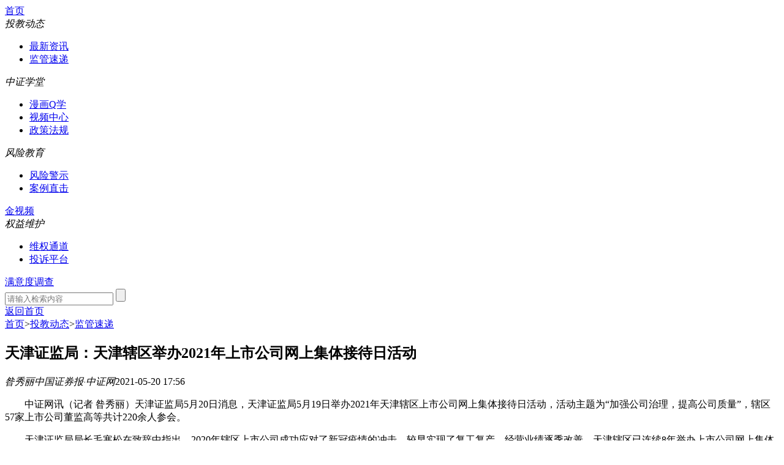

--- FILE ---
content_type: text/html
request_url: https://cs.com.cn/tj/02/02/202105/t20210520_6168660.html
body_size: 6925
content:
<!DOCTYPE html PUBLIC "-//W3C//DTD XHTML 1.0 Transitional//EN" "http://www.w3.org/TR/xhtml1/DTD/xhtml1-transitional.dtd">
<html xmlns="http://www.w3.org/1999/xhtml">
<head>
<meta http-equiv="Content-Type" content="text/html; charset=gbk" />
<title>天津证监局：天津辖区举办2021年上市公司网上集体接待日活动 - 中国证券报金牛投资者教育基地</title>
<meta name="renderer" content="webkit"/>
<meta name="force-rendering" content="webkit"/>
<meta http-equiv="X-UA-Compatible" content="IE=edge,chrome=1"/>
<meta name="Keywords" content="天津证监局" />
<meta name="Description" content="天津证监局：天津辖区举办2021年上市公司网上集体接待日活动" />
<meta name="baidu_union_verify" content="97b83a8cefe67878b9a68fc69b42d405">

<link href="http://www.cs.com.cn/tj/csjtj_rltfiles/css/csjtj_article.css" rel="stylesheet" type="text/css">
<script src="http://www.cs.com.cn/tj/csjtj_rltfiles/js/jquery-3.4.1.min.js"></script>
<script type="text/javascript" src="http://res.wx.qq.com/open/js/jweixin-1.6.0.js"></script>

<script>
if(screen.width<480) //获取屏幕的的宽度 
{ document.write('<meta name="viewport" content="width=device-width,initial-scale=1,user-scalable=no">');
}
else{}
</script>
<link rel="stylesheet" type="text/css" href="http://www.cs.com.cn/tj/mobile/responsive-pc.css" />
</head>

<body>

<!--顶部导航-->
<script>
        function todo_toujiao1(){
          var Gb=new GB2312UTF8();
          var Utf8=Gb.Gb2312ToUtf8(document.TrsSearch.searchword.value);
          if(document.TrsSearch.searchword.value==""){
              window.open("http://search.cs.com.cn/tj_mainsearch.htm","","");
              return false;
           }
           window.open('http://search.cs.com.cn/search?searchword='+Utf8+'&channelid=263828','','');
           return false;
        }
</script>
<script language="javascript" type="text/javascript" src="http://www.cs.com.cn/js/SearchCTab.js"></script>

<div class="box100p top_tzzjy">
  <div class="box1200 ch_name3">
    <a href="http://toujiao.cs.com.cn/" class="nav_xl_linklogo2" target="_blank"></a>
    <nav class="nav_xl">
    	<span class="nav_xl_link"><a href="http://toujiao.cs.com.cn/" target="_blank">首页</a></span>
		<div class="navmore"><em>投教动态</em>
			<ul class="navMoreUL">
				<li><a href="http://toujiao.cs.com.cn/02/01/" target="_blank">最新资讯</a></li>
				<li><a href="http://toujiao.cs.com.cn/02/02/" target="_blank">监管速递</a></li>
			</ul>
		</div>
		<div class="navmore"><em>中证学堂</em>
			<ul class="navMoreUL">
				<li><a href="http://toujiao.cs.com.cn/03/01/" target="_blank">漫画Q学</a></li>
				<li><a href="http://toujiao.cs.com.cn/03/02/" target="_blank">视频中心</a></li>
				<li><a href="http://toujiao.cs.com.cn/03/03/" target="_blank">政策法规</a></li>
			</ul>
		</div>
		<div class="navmore"><em>风险教育</em>
			<ul class="navMoreUL">
				<li><a href="http://toujiao.cs.com.cn/04/01/" target="_blank">风险警示</a></li>
				<li><a href="http://toujiao.cs.com.cn/04/02/" target="_blank">案例直击</a></li>
			</ul>
		</div>
        <span class="nav_xl_link"><a href="http://toujiao.cs.com.cn/05/" target="_blank">金视频</a></span>
		<div class="navmore"><em>权益维护</em>
			<ul class="navMoreUL">
				<li><a href="http://toujiao.cs.com.cn/06/01/" target="_blank">维权通道</a></li>
				<li><a href="http://toujiao.cs.com.cn/06/02/" target="_blank">投诉平台</a></li>
			</ul>
		</div>
        <span class="nav_xl_link"><a href="http://hf.cs.com.cn/complaint/questionnaire.html" target="_blank">满意度调查</a></span>
    </nav>
    
	<script>
      $(document).ready(function(e) {
          $(".navmore").hover(function(){
			$(this).addClass("navmore-hover");
		    $(this).find(".navMoreUL").show();
		  },function(){
			$(this).removeClass("navmore-hover");
		    $(this).find(".navMoreUL").hide();	  
	 }); 

    });   
	</script>
    
	<div class="topsearch">
		<form name="TrsSearch" action="http://search.cs.com.cn/search" method="get" target="_blank" onsubmit="return todo_toujiao1()">
			<input id="searchword" name="searchword" class="topsearchTxt" placeholder="请输入检索内容" type="text" />
			<input name="channelid" type="hidden" value="263828" />
			<input name="submit" class="topsearchBt" value="" type="submit" />
		</form>
    </div>
  </div>
</div>
<!--顶部导航-->
<!--手机端顶部导航-->
<div class="top-swiper fix">
 <a href="http://toujiao.cs.com.cn/" class="nav_yw">返回首页</a>
</div>
<div class="hbox"></div>
<!--手机端顶部导航 end-->

<!--line_content-->
<div class="box100p">
  <div class="box1200">
    <div class="box_ch space_t2 space_b3">
		<div class="box_l1 space_r1">
        <!--article-->
        <article class="cont_article">
        	<header>
            	<!--artc_route-->
				<div class="artc_route">
                	<div><a href="http://toujiao.cs.com.cn/" target="_blank">首页</a>><a href="../../" target="_blank" title="投教动态" class="CurrChnlCls">投教动态</a>><a href="../" target="_blank" title="监管速递" class="CurrChnlCls">监管速递</a></div>
                </div>
				<!--artc_route end-->
        		<h1>天津证监局：天津辖区举办2021年上市公司网上集体接待日活动</h1>
                <h4></h4>
        		<div class="artc_info">
                	<div><em>昝秀丽</em><em>中国证券报·中证网</em><time>2021-05-20 17:56</time></div>
					<div class="bdsharebuttonbox share"><a href="#" class="bds_weixin" data-cmd="weixin" title="分享到微信"></a><a href="#" class="bds_tsina" data-cmd="tsina" title="分享到新浪微博"></a><a href="#" class="bds_tqq" data-cmd="tqq" title="分享到腾讯微博"></a><a href="#" class="bds_more" data-cmd="more"></a></div>
                </div>
            </header>
            <section><p>　　中证网讯（记者 昝秀丽）天津证监局5月20日消息，天津证监局5月19日举办2021年天津辖区上市公司网上集体接待日活动，活动主题为“加强公司治理，提高公司质量”，辖区57家上市公司董监高等共计220余人参会。</p>
<p>　　天津证监局局长毛寒松在致辞中指出，2020年辖区上市公司成功应对了新冠疫情的冲击，较早实现了复工复产，经营业绩逐季改善。天津辖区已连续8年举办上市公司网上集体接待日活动，有效加强上市公司与投资者之间的沟通，推动投资者关系管理的规范化。本次集体接待日活动也是辖区上市公司一次集体业绩说明会。</p>
<p>　　结合本次活动主题，毛寒松对上市公司提出五点要求：一要牢固树立法治意识，严守合规底线。二要以公司治理专项行动为契机，不断激发完善公司治理的内生动力，形成公司规范治理的长效机制。三要敬畏市场，尊重规律，稳健经营，做优做强做精主业。四要落实风险防控主体责任，积极防范化解各类风险，巩固高质量发展的根基。五要持续营造投资者保护良好氛围，通过集体接待日、业绩说明会等加强与投资者沟通，切实保障投资者的知情权、表决权等权利，主动回馈广大投资者。</p>
<p>　　活动期间开展了“从数据分析看上市公司投资者关系的问题及应对策略”专项培训。各公司通过互动平台，就公司治理、发展战略、经营状况、可持续发展等与广大投资者进行在线互动交流。投资者共计提出问题1391个，各公司共回答问题1105个，答复率79%，实现了上市公司与投资者的良好互动。</p></section>
            
            <div class="page"><SCRIPT LANGUAGE="JavaScript">
var currentPage = 0;//所在页从0开始
var prevPage = currentPage-1//上一页
var nextPage = currentPage+1//下一页
var countPage = 1//共多少页

//设置上一页代码
if(countPage>1&&currentPage!=0&&currentPage!=1)
	document.write("<a href=\"t20210520_6168660"+"_" + prevPage + "."+"html\" target='_self'>上一页</a>");//加首页<a href=\"t20210520_6168660.html\" target='_self'>首页</a>
else if(countPage>1&&currentPage!=0&&currentPage==1)
	document.write("<a href=\"t20210520_6168660.html\" target='_self'>上一页</a>");
else
	document.write("");
//循环

var num = 20;
for(var i=0+(currentPage-1-(currentPage-1)%num) ; i<=(num+(currentPage-1-(currentPage-1)%num))&&(i<countPage) ; i++){
	if(currentPage==i&&countPage==1)
             document.write("");

	else if(currentPage==i)
		document.write("<span class=z_page_now>"+(i+1)+"</span>");
	else{
              if(i==0)
                   document.write("<a href=\"t20210520_6168660" + "."+"html\" target='_self'>"+(i+1)+"</a>");
                    else
		       document.write("<a href=\"t20210520_6168660"+"_" + i + "."+"html\" target='_self'>"+(i+1)+"</a>");
             }
}

//设置下一页代码 
if(countPage>1&&currentPage!=(countPage-1))
	document.write("<a href=\"t20210520_6168660"+"_" + nextPage + "."+"html\" target='_self'>下一页</a>");//加尾页<a href=\"t20210520_6168660_" + (countPage-1) + ".html\" target='_self'>尾页</a>
else
	document.write("");

</SCRIPT></div>
            <footer>中国证券报金牛投资者教育基地声明：凡中国证券报金牛投资者教育基地注明“来源：中国证券报·中证网”的所有作品，版权均属于中国证券报、中证网。中国证券报·中证网与作品作者联合声明，任何组织未经中国证券报、中证网以及作者书面授权不得转载、摘编或利用其它方式使用上述作品。凡本投教基地注明来源非中国证券报·中证网的作品，均转载自其它媒体，转载目的在于更好服务读者、传递信息之需，并不代表本投教基地赞同其观点，中国证券报金牛投资者教育基地亦不对其真实性负责，持异议者应与原出处单位主张权利。</footer>
            <aside class="related_artlist">
            	<h2>相关阅读</h2>
            	<ul>
                	
                	<li><span><em>昝秀丽</em><time>2021-05-15 14:54</time></span><a href="./t20210515_6166991.html" target="_blank" title="天津证监局：天津辖区开展5·15全国投资者保护宣传日健步走活动">天津证监局：天津辖区开展5·15全国投资者保护宣传日健步走活动</a></li>
                    
                	<li><span><em>昝秀丽</em><time>2021-03-24 11:04</time></span><a href="../202103/t20210324_6149792.html" target="_blank" title="天津证监局：推动六方共建深圳证券交易所天津基地">天津证监局：推动六方共建深圳证券交易所天津基地</a></li>
                    
                	<li><span><em>昝秀丽</em><time>2021-03-12 15:55</time></span><a href="../202103/t20210312_6146547.html" target="_blank" title="天津证监局：不断完善投保工作长效机制 多措并举保护投资者合法权益">天津证监局：不断完善投保工作长效机制 多措并举保护投资者合法权益</a></li>
                    
                	<li><span><em>昝秀丽</em><time>2019-10-25 21:56</time></span><a href="../201912/t20191212_6007677.html" target="_blank" title="天津证监局：推动金融基础知识素质教育走进中小学">天津证监局：推动金融基础知识素质教育走进中小学</a></li>
                    
                	<li><span><em>昝秀丽</em><time>2020-12-10 16:28</time></span><a href="../202012/t20201210_6119326.html" target="_blank" title="天津证监局：推动辖区挂牌公司提升合规意识和规范运作水平">天津证监局：推动辖区挂牌公司提升合规意识和规范运作水平</a></li>
                    
                </ul>
            </aside>
        </article>
        <!--article end-->
    	</div>
        
    	<div class="box_r1">
          <!--右侧资讯-->
          <div class="space_b3">
          	<h2 class="ch_type1_tt"><a href="../../01/" target="_blank">最新资讯<span>News</span></a></h2>
            <ul class="ch_typer_list">
            	<li><a href="../../01/202105/t20210519_6168161.html" target="_blank" title="内蒙古证监局举办《股东来了》2021内蒙古片区启动仪式">内蒙古证监局举办《股东来了》2021内蒙古片区启动仪式</a></li><li><a href="../../01/202105/t20210518_6167799.html" target="_blank" title="第三届“5·19中小投资者保护宣传周”活动走进深圳">第三届“5·19中小投资者保护宣传周”活动走进深圳</a></li><li><a href="../../01/202105/t20210517_6167319.html" target="_blank" title="中证协、中证报价举办“百年党史铸根基 资本市场开新局”证券知识竞赛">中证协、中证报价举办“百年党史铸根基 资本市场开新局”证券知识竞赛</a></li><li><a href="../../01/202105/t20210517_6167242.html" target="_blank" title="构建公开公平公正的市场环境 增强投资者安全感获得感">构建公开公平公正的市场环境 增强投资者安全感获得感</a></li><li><a href="../../01/202105/t20210517_6167241.html" target="_blank" title="第三届“5·19中小投资者保护宣传周”启动 解读“将投资者保护落到实处”">第三届“5·19中小投资者保护宣传周”启动 解读“将投资者保护落到实处”</a></li><li><a href="../../01/202105/t20210516_6167064.html" target="_blank" title="投资者保护宣传日 “郑商所杯”获奖学生走进产业调研">投资者保护宣传日 “郑商所杯”获奖学生走进产业调研</a></li><li><a href="../../01/202105/t20210515_6166999.html" target="_blank" title="中信期货积极开展“5.15全国投资者保护宣传日”专项活动">中信期货积极开展“5.15全国投资者保护宣传日”专项活动</a></li><li><a href="../../01/202105/t20210515_6166973.html" target="_blank" title="阎庆民：证监会正会同立法司法机关等方面 加快推动健全有中国特色的证券执法司法体制机制">阎庆民：证监会正会同立法司法机关等方面 加快推动健全有中国特色的证券执法司法体制机制</a></li>
            </ul>
          </div>
          <!--右侧资讯 end-->
          <!--右侧监管-->
          <div class="space_b3">
          	<h2 class="ch_type1_tt"><a href="../" target="_blank">监管速递<span>Regulatory Report</span></a></h2>
            <ul class="ch_typer_list">
            	<li><a href="./t20210518_6167891.html" target="_blank" title="吉林证监局深入开展投资者保护宣传活动">吉林证监局深入开展投资者保护宣传活动</a></li><li><a href="./t20210517_6167118.html" target="_blank" title="证监会对相关账户涉嫌操纵中源家居等股票行为立案调查">证监会对相关账户涉嫌操纵中源家居等股票行为立案调查</a></li><li><a href="./t20210517_6167116.html" target="_blank" title="证监会：更好发挥资本市场财富管理功能">证监会：更好发挥资本市场财富管理功能</a></li><li><a href="./t20210515_6167003.html" target="_blank" title="辽宁证监局组织开展“5·15全国投资者保护宣传日”活动">辽宁证监局组织开展“5·15全国投资者保护宣传日”活动</a></li><li><a href="./t20210515_6167002.html" target="_blank" title="黑龙江证监局全面开展第三届“5·15全国投资者保护宣传日”活动">黑龙江证监局全面开展第三届“5·15全国投资者保护宣传日”活动</a></li><li><a href="./t20210515_6166995.html" target="_blank" title="山西证监局组织开展“5·15全国投资者保护宣传日”系列宣传活动">山西证监局组织开展“5·15全国投资者保护宣传日”系列宣传活动</a></li><li><a href="./t20210515_6166991.html" target="_blank" title="天津证监局：天津辖区开展5·15全国投资者保护宣传日健步走活动">天津证监局：天津辖区开展5·15全国投资者保护宣传日健步走活动</a></li><li><a href="./t20210515_6166990.html" target="_blank" title="中证协、中期协、中基协联合发布《证券基金期货经营机构投资者投诉处理工作指引（试行）》">中证协、中期协、中基协联合发布《证券基金期货经营机构投资者投诉处理工作指引（试行）》</a></li>
            </ul>
          </div>
          <!--右侧监管 end-->
          <!--右侧视频-->
          <div class="">
          	<h2 class="ch_type1_tt"><a href="../../../03/02/" target="_blank">视频中心<span>Video</span></a></h2>
            <ul class="ch_typer_list2">
            	<li><a href="http://video.cs.com.cn/detail1.html?id=4108&flag=0&type=1" target="_blank"><img src="../../../03/02/202105/W020210516800267851960.png" alt="3.png"/><span class="icon_vod"></span><h3>《心系投资者 携手共行动》公益广告</h3></a></li><li><a href="http://video.cs.com.cn/detail1.html?id=4107&flag=0&type=1" target="_blank"><img src="../../../03/02/202105/W020210516790655170768.png" alt="2.png"/><span class="icon_vod"></span><h3>《牛牛带你看投保》</h3></a></li><li><a href="http://video.cs.com.cn/detail1.html?id=4106&flag=0&type=1" target="_blank"><img src="../../../03/02/202105/W020210516790423507746.png" alt="1.png"/><span class="icon_vod"></span><h3>《理性投资歌》</h3></a></li><li><a href="http://video.cs.com.cn/detail1.html?id=4105&flag=0&type=1" target="_blank"><img src="../../../03/02/202105/W020210516762977123891.png" alt="111.png"/><span class="icon_vod"></span><h3>《“舌尖上的郑商所”——红枣》</h3></a></li>
            </ul>
          </div>
          <!--右侧视频 end-->
    	</div>
    </div>
  </div>
</div>
<!--line_content end-->

<!--底部-->
<footer class="ft_site">
    <div class="box1200 ft_gr">
    	<h3>友情链接</h3>
    	<ul><li><a href="http://www.csrc.gov.cn/pub/newsite/" target="_blank">中国证监会</a></li><li><a href="http://www.sipf.com.cn/" target="_blank">中国证券投资者保护基金</a></li><li><a href="https://www.investor.org.cn/" target="_blank">中国投资者网</a></li><li><a href="http://edu.sse.com.cn/" target="_blank">上交所投教基地</a></li><li><a href="http://investor.szse.cn/" target="_blank">深交所投教基地</a></li><li><a href="https://tzz.sac.net.cn/" target="_blank">证券业协会投资者之家</a></li><li><a href="http://edu.cfachina.org/" target="_blank">期货业协会期货投教网</a></li><li><a href="http://www.e-cffex.com.cn/#/home" target="_blank">中金所期货期权学院</a></li><li><a href="http://www.neeq.com.cn/investor_guide/service.html" target="_blank">中小企业股转系统投教基地</a></li><li><a href="https://toujiao.interotc.com.cn/html/index.html#5thpage" target="_blank">机构间市场投教基地</a></li><li><a href="http://www.chinaclear.cn/zdjs/tzzbh1/tzzbh.shtml" target="_blank">中国结算投教基地</a></li></ul>
    </div>
    <div class="box1200 ft_cr">
    	<span>中国证券报社版权所有，未经书面授权不得复制或建立镜像　经营许可证编号：京B2-20180749　京公网安备110102000060-1<br>Copyright &copy; 2001-2021　China Securities Journal.　All Rights Reserved</span>
    </div>
</footer>
<!--底部 end-->
<!--移动底部-->
   <footer class="mfooter">
   中国证券报社版权所有 <br />
Copyright &copy; 2001-2021　China Securities Journal.
   </footer>
<!--移动底部-->

<!--微信分享-->
  <script type="text/javascript">
   var link = location.href.split("#")[0];
   $.ajax({
    url: "http://gbclub.cs.com.cn/csfuncs/cs2020funcs/getWxInfo", //后台提供的接口
    type: "GET",
    data: {
     "url": link
    },
    async: true,
    dataType: "json",
    success: function(data) {
     console.log(data)
     wx.config({
      debug: false, 
      appId: data.appId, 
      timestamp: data.timestamp, 
      nonceStr: data.nonceStr, 
      signature: data.signature, 
      jsApiList: [
       "updateAppMessageShareData",
       "updateTimelineShareData",
       "onMenuShareTimeline",
       "onMenuShareAppMessage"
      ] 
     });
     wx.error(function(res) {
      console.log(res)
      
     });
    },
    error: function(error) {
     
    }
   });
   
   wx.ready(function() {
    //自定义“分享给朋友”及“分享到QQ”按钮的分享内容（1.4.0）
    wx.updateAppMessageShareData({ 
     title:"天津证监局：天津辖区举办2021年上市公司网上集体接待日活动",
     desc: "",
     link: link,     
     imgUrl: "http://www.cs.com.cn/images/logo_wx.jpg", // 分享图标
     success: function () {
       // 设置成功
     }
    });
    
    //自定义“分享到朋友圈”及“分享到QQ空间”按钮的分享内容（1.4.0）
    wx.updateTimelineShareData({ 
     title:"天津证监局：天津辖区举办2021年上市公司网上集体接待日活动",
     desc: "",
     link: link, 
     // 分享链接，该链接域名或路径必须与当前页面对应的公众号JS安全域名一致
     imgUrl: "http://www.cs.com.cn/images/logo_wx.jpg", // 分享图标
     success: function () {
       // 设置成功
     }
      });
      wx.onMenuShareAppMessage({
     title:"天津证监局：天津辖区举办2021年上市公司网上集体接待日活动",
     desc: "",
     link: link, 
     imgUrl: "http://www.cs.com.cn/images/logo_wx.jpg",
     trigger: function(res) {},
     success: function(res) {},
     cancel: function(res) {},
     fail: function(res) {}
    });
    
    wx.onMenuShareTimeline({
     title:"天津证监局：天津辖区举办2021年上市公司网上集体接待日活动",
     desc: "",
     link: link, 
     imgUrl: "http://www.cs.com.cn/images/logo_wx.jpg",
     trigger: function(res) {},
     success: function(res) {},
     cancel: function(res) {},
     fail: function(res) {}
    });
   });
  </script>
 <!--微信分享结束-->

<script>window._bd_share_config={"common":{"bdSnsKey":{},"bdText":"","bdMini":"2","bdMiniList":false,"bdPic":"","bdStyle":"0","bdSize":"16"},"share":{}};with(document)0[(getElementsByTagName('head')[0]||body).appendChild(createElement('script')).src='http://bdimg.share.baidu.com/static/api/js/share.js?v=89860593.js?cdnversion='+~(-new Date()/36e5)];</script>

</body>
</html>